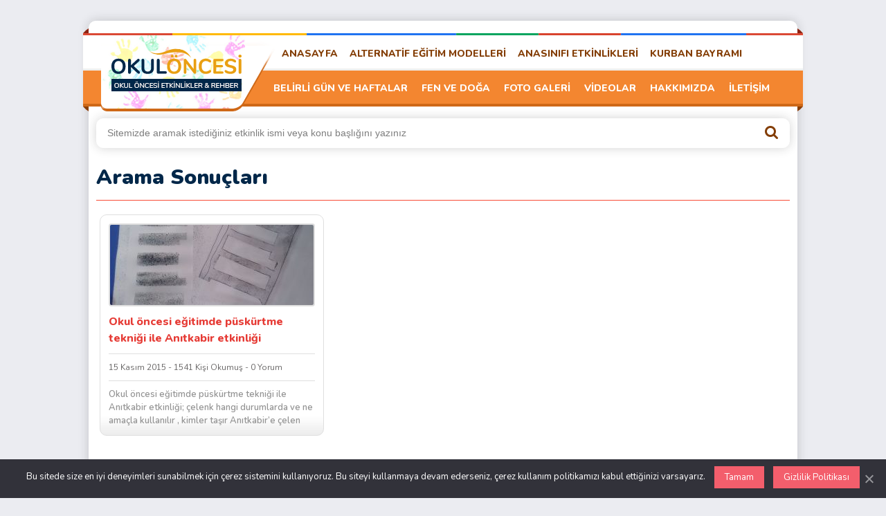

--- FILE ---
content_type: text/html; charset=UTF-8
request_url: https://www.okuloncesikaynak.com/tag/anitkabir-puskurtme-teknigi/
body_size: 9917
content:
<!DOCTYPE html>
<html lang="tr">
<head>
	<meta charset="UTF-8" />
	<meta name="viewport" content="width=device-width, height=device-height, initial-scale=1.0, minimum-scale=1.0" />
	<title>Anıtkabir püskürtme tekniği arşivleri - Okul Öncesi Etkinlikleri - Okul Öncesi Etkinlikleri</title>
		<style>img:is([sizes="auto" i], [sizes^="auto," i]) { contain-intrinsic-size: 3000px 1500px }</style>
	

<meta name="robots" content="index, follow, max-snippet:-1, max-video-preview:-1, max-image-preview:large"/>
<link rel="canonical" href="https://www.okuloncesikaynak.com/tag/anitkabir-puskurtme-teknigi/" />
<meta property="og:locale" content="tr_TR" />
<meta property="og:type" content="article" />
<meta property="og:title" content="Anıtkabir püskürtme tekniği arşivleri - Okul Öncesi Etkinlikleri" />
<meta property="og:url" content="https://www.okuloncesikaynak.com/tag/anitkabir-puskurtme-teknigi/" />
<meta property="og:site_name" content="Okul Öncesi Etkinlikleri" />
<meta property="article:publisher" content="https://www.facebook.com/okuloncesikaynak" />
<meta name="twitter:card" content="summary_large_image" />
<meta name="twitter:title" content="Anıtkabir püskürtme tekniği arşivleri - Okul Öncesi Etkinlikleri" />
<meta name="twitter:label1" content="Yazılar" />
<meta name="twitter:data1" content="1" />
<script type="application/ld+json" class="rank-math-schema-pro">{"@context":"https://schema.org","@graph":[{"@type":"Person","@id":"https://www.okuloncesikaynak.com/#person","name":"Okul \u00d6ncesi Etkinlikleri","sameAs":["https://www.facebook.com/okuloncesikaynak"]},{"@type":"WebSite","@id":"https://www.okuloncesikaynak.com/#website","url":"https://www.okuloncesikaynak.com","name":"Okul \u00d6ncesi Etkinlikleri","alternateName":"Anas\u0131n\u0131f\u0131 Etkinlikleri","publisher":{"@id":"https://www.okuloncesikaynak.com/#person"},"inLanguage":"tr"},{"@type":"BreadcrumbList","@id":"https://www.okuloncesikaynak.com/tag/anitkabir-puskurtme-teknigi/#breadcrumb","itemListElement":[{"@type":"ListItem","position":"1","item":{"@id":"https://www.okuloncesikaynak.com","name":"Ana sayfa"}},{"@type":"ListItem","position":"2","item":{"@id":"https://www.okuloncesikaynak.com/tag/anitkabir-puskurtme-teknigi/","name":"An\u0131tkabir p\u00fcsk\u00fcrtme tekni\u011fi"}}]},{"@type":"CollectionPage","@id":"https://www.okuloncesikaynak.com/tag/anitkabir-puskurtme-teknigi/#webpage","url":"https://www.okuloncesikaynak.com/tag/anitkabir-puskurtme-teknigi/","name":"An\u0131tkabir p\u00fcsk\u00fcrtme tekni\u011fi ar\u015fivleri - Okul \u00d6ncesi Etkinlikleri","isPartOf":{"@id":"https://www.okuloncesikaynak.com/#website"},"inLanguage":"tr","breadcrumb":{"@id":"https://www.okuloncesikaynak.com/tag/anitkabir-puskurtme-teknigi/#breadcrumb"}}]}</script>


<style id='classic-theme-styles-inline-css'>
/*! This file is auto-generated */
.wp-block-button__link{color:#fff;background-color:#32373c;border-radius:9999px;box-shadow:none;text-decoration:none;padding:calc(.667em + 2px) calc(1.333em + 2px);font-size:1.125em}.wp-block-file__button{background:#32373c;color:#fff;text-decoration:none}
</style>
<style id='global-styles-inline-css'>
:root{--wp--preset--aspect-ratio--square: 1;--wp--preset--aspect-ratio--4-3: 4/3;--wp--preset--aspect-ratio--3-4: 3/4;--wp--preset--aspect-ratio--3-2: 3/2;--wp--preset--aspect-ratio--2-3: 2/3;--wp--preset--aspect-ratio--16-9: 16/9;--wp--preset--aspect-ratio--9-16: 9/16;--wp--preset--color--black: #000000;--wp--preset--color--cyan-bluish-gray: #abb8c3;--wp--preset--color--white: #ffffff;--wp--preset--color--pale-pink: #f78da7;--wp--preset--color--vivid-red: #cf2e2e;--wp--preset--color--luminous-vivid-orange: #ff6900;--wp--preset--color--luminous-vivid-amber: #fcb900;--wp--preset--color--light-green-cyan: #7bdcb5;--wp--preset--color--vivid-green-cyan: #00d084;--wp--preset--color--pale-cyan-blue: #8ed1fc;--wp--preset--color--vivid-cyan-blue: #0693e3;--wp--preset--color--vivid-purple: #9b51e0;--wp--preset--gradient--vivid-cyan-blue-to-vivid-purple: linear-gradient(135deg,rgba(6,147,227,1) 0%,rgb(155,81,224) 100%);--wp--preset--gradient--light-green-cyan-to-vivid-green-cyan: linear-gradient(135deg,rgb(122,220,180) 0%,rgb(0,208,130) 100%);--wp--preset--gradient--luminous-vivid-amber-to-luminous-vivid-orange: linear-gradient(135deg,rgba(252,185,0,1) 0%,rgba(255,105,0,1) 100%);--wp--preset--gradient--luminous-vivid-orange-to-vivid-red: linear-gradient(135deg,rgba(255,105,0,1) 0%,rgb(207,46,46) 100%);--wp--preset--gradient--very-light-gray-to-cyan-bluish-gray: linear-gradient(135deg,rgb(238,238,238) 0%,rgb(169,184,195) 100%);--wp--preset--gradient--cool-to-warm-spectrum: linear-gradient(135deg,rgb(74,234,220) 0%,rgb(151,120,209) 20%,rgb(207,42,186) 40%,rgb(238,44,130) 60%,rgb(251,105,98) 80%,rgb(254,248,76) 100%);--wp--preset--gradient--blush-light-purple: linear-gradient(135deg,rgb(255,206,236) 0%,rgb(152,150,240) 100%);--wp--preset--gradient--blush-bordeaux: linear-gradient(135deg,rgb(254,205,165) 0%,rgb(254,45,45) 50%,rgb(107,0,62) 100%);--wp--preset--gradient--luminous-dusk: linear-gradient(135deg,rgb(255,203,112) 0%,rgb(199,81,192) 50%,rgb(65,88,208) 100%);--wp--preset--gradient--pale-ocean: linear-gradient(135deg,rgb(255,245,203) 0%,rgb(182,227,212) 50%,rgb(51,167,181) 100%);--wp--preset--gradient--electric-grass: linear-gradient(135deg,rgb(202,248,128) 0%,rgb(113,206,126) 100%);--wp--preset--gradient--midnight: linear-gradient(135deg,rgb(2,3,129) 0%,rgb(40,116,252) 100%);--wp--preset--font-size--small: 13px;--wp--preset--font-size--medium: 20px;--wp--preset--font-size--large: 36px;--wp--preset--font-size--x-large: 42px;--wp--preset--spacing--20: 0.44rem;--wp--preset--spacing--30: 0.67rem;--wp--preset--spacing--40: 1rem;--wp--preset--spacing--50: 1.5rem;--wp--preset--spacing--60: 2.25rem;--wp--preset--spacing--70: 3.38rem;--wp--preset--spacing--80: 5.06rem;--wp--preset--shadow--natural: 6px 6px 9px rgba(0, 0, 0, 0.2);--wp--preset--shadow--deep: 12px 12px 50px rgba(0, 0, 0, 0.4);--wp--preset--shadow--sharp: 6px 6px 0px rgba(0, 0, 0, 0.2);--wp--preset--shadow--outlined: 6px 6px 0px -3px rgba(255, 255, 255, 1), 6px 6px rgba(0, 0, 0, 1);--wp--preset--shadow--crisp: 6px 6px 0px rgba(0, 0, 0, 1);}:where(.is-layout-flex){gap: 0.5em;}:where(.is-layout-grid){gap: 0.5em;}body .is-layout-flex{display: flex;}.is-layout-flex{flex-wrap: wrap;align-items: center;}.is-layout-flex > :is(*, div){margin: 0;}body .is-layout-grid{display: grid;}.is-layout-grid > :is(*, div){margin: 0;}:where(.wp-block-columns.is-layout-flex){gap: 2em;}:where(.wp-block-columns.is-layout-grid){gap: 2em;}:where(.wp-block-post-template.is-layout-flex){gap: 1.25em;}:where(.wp-block-post-template.is-layout-grid){gap: 1.25em;}.has-black-color{color: var(--wp--preset--color--black) !important;}.has-cyan-bluish-gray-color{color: var(--wp--preset--color--cyan-bluish-gray) !important;}.has-white-color{color: var(--wp--preset--color--white) !important;}.has-pale-pink-color{color: var(--wp--preset--color--pale-pink) !important;}.has-vivid-red-color{color: var(--wp--preset--color--vivid-red) !important;}.has-luminous-vivid-orange-color{color: var(--wp--preset--color--luminous-vivid-orange) !important;}.has-luminous-vivid-amber-color{color: var(--wp--preset--color--luminous-vivid-amber) !important;}.has-light-green-cyan-color{color: var(--wp--preset--color--light-green-cyan) !important;}.has-vivid-green-cyan-color{color: var(--wp--preset--color--vivid-green-cyan) !important;}.has-pale-cyan-blue-color{color: var(--wp--preset--color--pale-cyan-blue) !important;}.has-vivid-cyan-blue-color{color: var(--wp--preset--color--vivid-cyan-blue) !important;}.has-vivid-purple-color{color: var(--wp--preset--color--vivid-purple) !important;}.has-black-background-color{background-color: var(--wp--preset--color--black) !important;}.has-cyan-bluish-gray-background-color{background-color: var(--wp--preset--color--cyan-bluish-gray) !important;}.has-white-background-color{background-color: var(--wp--preset--color--white) !important;}.has-pale-pink-background-color{background-color: var(--wp--preset--color--pale-pink) !important;}.has-vivid-red-background-color{background-color: var(--wp--preset--color--vivid-red) !important;}.has-luminous-vivid-orange-background-color{background-color: var(--wp--preset--color--luminous-vivid-orange) !important;}.has-luminous-vivid-amber-background-color{background-color: var(--wp--preset--color--luminous-vivid-amber) !important;}.has-light-green-cyan-background-color{background-color: var(--wp--preset--color--light-green-cyan) !important;}.has-vivid-green-cyan-background-color{background-color: var(--wp--preset--color--vivid-green-cyan) !important;}.has-pale-cyan-blue-background-color{background-color: var(--wp--preset--color--pale-cyan-blue) !important;}.has-vivid-cyan-blue-background-color{background-color: var(--wp--preset--color--vivid-cyan-blue) !important;}.has-vivid-purple-background-color{background-color: var(--wp--preset--color--vivid-purple) !important;}.has-black-border-color{border-color: var(--wp--preset--color--black) !important;}.has-cyan-bluish-gray-border-color{border-color: var(--wp--preset--color--cyan-bluish-gray) !important;}.has-white-border-color{border-color: var(--wp--preset--color--white) !important;}.has-pale-pink-border-color{border-color: var(--wp--preset--color--pale-pink) !important;}.has-vivid-red-border-color{border-color: var(--wp--preset--color--vivid-red) !important;}.has-luminous-vivid-orange-border-color{border-color: var(--wp--preset--color--luminous-vivid-orange) !important;}.has-luminous-vivid-amber-border-color{border-color: var(--wp--preset--color--luminous-vivid-amber) !important;}.has-light-green-cyan-border-color{border-color: var(--wp--preset--color--light-green-cyan) !important;}.has-vivid-green-cyan-border-color{border-color: var(--wp--preset--color--vivid-green-cyan) !important;}.has-pale-cyan-blue-border-color{border-color: var(--wp--preset--color--pale-cyan-blue) !important;}.has-vivid-cyan-blue-border-color{border-color: var(--wp--preset--color--vivid-cyan-blue) !important;}.has-vivid-purple-border-color{border-color: var(--wp--preset--color--vivid-purple) !important;}.has-vivid-cyan-blue-to-vivid-purple-gradient-background{background: var(--wp--preset--gradient--vivid-cyan-blue-to-vivid-purple) !important;}.has-light-green-cyan-to-vivid-green-cyan-gradient-background{background: var(--wp--preset--gradient--light-green-cyan-to-vivid-green-cyan) !important;}.has-luminous-vivid-amber-to-luminous-vivid-orange-gradient-background{background: var(--wp--preset--gradient--luminous-vivid-amber-to-luminous-vivid-orange) !important;}.has-luminous-vivid-orange-to-vivid-red-gradient-background{background: var(--wp--preset--gradient--luminous-vivid-orange-to-vivid-red) !important;}.has-very-light-gray-to-cyan-bluish-gray-gradient-background{background: var(--wp--preset--gradient--very-light-gray-to-cyan-bluish-gray) !important;}.has-cool-to-warm-spectrum-gradient-background{background: var(--wp--preset--gradient--cool-to-warm-spectrum) !important;}.has-blush-light-purple-gradient-background{background: var(--wp--preset--gradient--blush-light-purple) !important;}.has-blush-bordeaux-gradient-background{background: var(--wp--preset--gradient--blush-bordeaux) !important;}.has-luminous-dusk-gradient-background{background: var(--wp--preset--gradient--luminous-dusk) !important;}.has-pale-ocean-gradient-background{background: var(--wp--preset--gradient--pale-ocean) !important;}.has-electric-grass-gradient-background{background: var(--wp--preset--gradient--electric-grass) !important;}.has-midnight-gradient-background{background: var(--wp--preset--gradient--midnight) !important;}.has-small-font-size{font-size: var(--wp--preset--font-size--small) !important;}.has-medium-font-size{font-size: var(--wp--preset--font-size--medium) !important;}.has-large-font-size{font-size: var(--wp--preset--font-size--large) !important;}.has-x-large-font-size{font-size: var(--wp--preset--font-size--x-large) !important;}
:where(.wp-block-post-template.is-layout-flex){gap: 1.25em;}:where(.wp-block-post-template.is-layout-grid){gap: 1.25em;}
:where(.wp-block-columns.is-layout-flex){gap: 2em;}:where(.wp-block-columns.is-layout-grid){gap: 2em;}
:root :where(.wp-block-pullquote){font-size: 1.5em;line-height: 1.6;}
</style>
<meta name="generator" content="Site Kit by Google 1.165.0" /><meta name="verification" content="f612c7d25f5690ad41496fcfdbf8d1" />

<meta name="google-adsense-platform-account" content="ca-host-pub-2644536267352236">
<meta name="google-adsense-platform-domain" content="sitekit.withgoogle.com">



<script>
!function(f,b,e,v,n,t,s){if(f.fbq)return;n=f.fbq=function(){n.callMethod?
n.callMethod.apply(n,arguments):n.queue.push(arguments)};if(!f._fbq)f._fbq=n;
n.push=n;n.loaded=!0;n.version='2.0';n.queue=[];t=b.createElement(e);t.async=!0;
t.src=v;s=b.getElementsByTagName(e)[0];s.parentNode.insertBefore(t,s)}(window,
document,'script','https://connect.facebook.net/en_US/fbevents.js?v=next');
</script>


      <script>
        var url = window.location.origin + '?ob=open-bridge';
        fbq('set', 'openbridge', '603946566872217', url);
      </script>
    <script>fbq('init', '603946566872217', {}, {
    "agent": "wordpress-6.8.3-3.0.14"
})</script><script>
    fbq('track', 'PageView', []);
  </script>

<noscript>
<img height="1" width="1" style="display:none" alt="fbpx"
src="https://www.facebook.com/tr?id=603946566872217&ev=PageView&noscript=1" />
</noscript>



<script async="async" src="https://pagead2.googlesyndication.com/pagead/js/adsbygoogle.js?client=ca-pub-5686970413651288&amp;host=ca-host-pub-2644536267352236" crossorigin="anonymous"></script>


        
        <script>
            (function (m, e, t, r, i, k, a) {
                m[i] = m[i] || function () {
                    (m[i].a = m[i].a || []).push(arguments)
                };
                m[i].l = 1 * new Date();
                k = e.createElement(t), a = e.getElementsByTagName(t)[0], k.async = 1, k.src = r, a.parentNode.insertBefore(k, a)
            })

            (window, document, "script", "https://mc.yandex.ru/metrika/tag.js", "ym");

            ym("96199055", "init", {
                clickmap: true,
                trackLinks: true,
                accurateTrackBounce: true,
                webvisor: true,
                ecommerce: "dataLayer",
                params: {
                    __ym: {
                        "ymCmsPlugin": {
                            "cms": "wordpress",
                            "cmsVersion":"6.8",
                            "pluginVersion": "1.2.2",
                            "ymCmsRip": "1555994345"
                        }
                    }
                }
            });
        </script>
        
        	
	<link rel="shortcut icon" href="/library/img/favicon.ico" type="image/x-icon" />
	<link rel="preload stylesheet" href="/library/css/style.css?ver=1001" as="style" onload="this.onload=null;this.rel='stylesheet'" />
	<link rel="preload stylesheet" href="/library/css/fonts.css?ver=1002" as="style" onload="this.onload=null;this.rel='stylesheet'" />
	<link rel="preload" href="https://ajax.googleapis.com/ajax/libs/jquery/3.6.1/jquery.min.js" as="script" />
</head>
<body>
<div class="ortala">
	<div class="header">
		<div class="logo"><a href="https://www.okuloncesikaynak.com" title="Okul Öncesi Etkinlikleri"></a></div>
		<div class="logosag">
			<div id="ustmenu" class="menu-ust-menu-container"><ul id="menu-ust-menu" class="ustmenu"><li id="menu-item-16317" class="menu-item menu-item-type-custom menu-item-object-custom menu-item-home menu-item-16317"><a href="https://www.okuloncesikaynak.com/">ANASAYFA</a></li>
<li id="menu-item-16206" class="menu-item menu-item-type-taxonomy menu-item-object-category menu-item-has-children menu-item-16206"><a href="https://www.okuloncesikaynak.com/category/alternatif-egitim-modelleri-etkinlikleri/">ALTERNATİF EĞİTİM MODELLERİ</a>
<ul class="sub-menu">
	<li id="menu-item-16209" class="menu-item menu-item-type-taxonomy menu-item-object-category menu-item-16209"><a href="https://www.okuloncesikaynak.com/category/alternatif-egitim-modelleri-etkinlikleri/degerler-egitimi-etkinlikleri/">DEĞERLER EĞİTİMİ ETKİNLİKLERİ</a></li>
	<li id="menu-item-16208" class="menu-item menu-item-type-taxonomy menu-item-object-category menu-item-16208"><a href="https://www.okuloncesikaynak.com/category/alternatif-egitim-modelleri-etkinlikleri/coklu-zeka-etkinlikleri/">ÇOKLU ZEKA ETKİNLİKLERİ</a></li>
	<li id="menu-item-16212" class="menu-item menu-item-type-taxonomy menu-item-object-category menu-item-16212"><a href="https://www.okuloncesikaynak.com/category/alternatif-egitim-modelleri-etkinlikleri/montessori-etkinlikleri/">MONTESSORİ ETKİNLİKLERİ</a></li>
	<li id="menu-item-16213" class="menu-item menu-item-type-taxonomy menu-item-object-category menu-item-16213"><a href="https://www.okuloncesikaynak.com/category/alternatif-egitim-modelleri-etkinlikleri/proje-tabanli-ogrenme-yaklasimi/">PROJE TABANLI ÖĞRENME YAKLAŞIMI</a></li>
	<li id="menu-item-16207" class="menu-item menu-item-type-taxonomy menu-item-object-category menu-item-16207"><a href="https://www.okuloncesikaynak.com/category/alternatif-egitim-modelleri-etkinlikleri/acik-egitim-yaklasimi/">AÇIK EĞİTİM YAKLAŞIMI</a></li>
</ul>
</li>
<li id="menu-item-16211" class="menu-item menu-item-type-taxonomy menu-item-object-category menu-item-16211"><a href="https://www.okuloncesikaynak.com/category/anasinifi-gosterileri-bolumu/">ANASINIFI ETKİNLİKLERİ</a></li>
<li id="menu-item-16210" class="menu-item menu-item-type-taxonomy menu-item-object-category menu-item-16210"><a href="https://www.okuloncesikaynak.com/category/belirli-gun-ve-haftalar-ile-ilgili-etkinlikler/kurban-bayrami-ile-ilgili-etkinlikler/">KURBAN BAYRAMI</a></li>
</ul></div>	<div class="tmz"></div>
		<div id="altmenu" class="menu-alt-menu-container"><ul id="menu-alt-menu" class="altmenu"><li id="menu-item-16204" class="menu-item menu-item-type-taxonomy menu-item-object-category menu-item-has-children menu-item-16204"><a href="https://www.okuloncesikaynak.com/category/belirli-gun-ve-haftalar-ile-ilgili-etkinlikler/">BELİRLİ GÜN VE HAFTALAR</a>
<ul class="sub-menu">
	<li id="menu-item-16214" class="menu-item menu-item-type-taxonomy menu-item-object-category menu-item-16214"><a href="https://www.okuloncesikaynak.com/category/belirli-gun-ve-haftalar-ile-ilgili-etkinlikler/10-kasim-ile-ilgili-etkinlikler/">10 KASIM</a></li>
	<li id="menu-item-16215" class="menu-item menu-item-type-taxonomy menu-item-object-category menu-item-16215"><a href="https://www.okuloncesikaynak.com/category/belirli-gun-ve-haftalar-ile-ilgili-etkinlikler/23-nisan-ile-ilgili-etkinlikler/">23 NİSAN</a></li>
	<li id="menu-item-16216" class="menu-item menu-item-type-taxonomy menu-item-object-category menu-item-16216"><a href="https://www.okuloncesikaynak.com/category/belirli-gun-ve-haftalar-ile-ilgili-etkinlikler/29-ekim-ile-ilgili-etkinlikler/">29 EKİM</a></li>
	<li id="menu-item-16217" class="menu-item menu-item-type-taxonomy menu-item-object-category menu-item-16217"><a href="https://www.okuloncesikaynak.com/category/belirli-gun-ve-haftalar-ile-ilgili-etkinlikler/anneler-gunu-ile-ilgili-etkinlikler/">ANNELER GÜNÜ</a></li>
	<li id="menu-item-16218" class="menu-item menu-item-type-taxonomy menu-item-object-category menu-item-16218"><a href="https://www.okuloncesikaynak.com/category/belirli-gun-ve-haftalar-ile-ilgili-etkinlikler/ataturk-haftasi-ile-ilgili-etkinlikler/">ATATÜRK HAFTASI</a></li>
	<li id="menu-item-16219" class="menu-item menu-item-type-taxonomy menu-item-object-category menu-item-16219"><a href="https://www.okuloncesikaynak.com/category/belirli-gun-ve-haftalar-ile-ilgili-etkinlikler/babalar-gunu-ile-ilgili-etkinlikler/">BABALAR GÜNÜ</a></li>
	<li id="menu-item-16220" class="menu-item menu-item-type-taxonomy menu-item-object-category menu-item-16220"><a href="https://www.okuloncesikaynak.com/category/belirli-gun-ve-haftalar-ile-ilgili-etkinlikler/canakkale-zaferi-ile-ilgili-etkinlikler/">ÇANAKKALE ZAFERİ</a></li>
	<li id="menu-item-16221" class="menu-item menu-item-type-taxonomy menu-item-object-category menu-item-16221"><a href="https://www.okuloncesikaynak.com/category/belirli-gun-ve-haftalar-ile-ilgili-etkinlikler/dunya-cocuk-gunu/">DÜNYA ÇOCUK GÜNÜ</a></li>
	<li id="menu-item-16222" class="menu-item menu-item-type-taxonomy menu-item-object-category menu-item-16222"><a href="https://www.okuloncesikaynak.com/category/belirli-gun-ve-haftalar-ile-ilgili-etkinlikler/dunya-tiyatro-gunu-ile-ilgili-etkinlikler/">DÜNYA TİYATRO GÜNÜ</a></li>
	<li id="menu-item-16223" class="menu-item menu-item-type-taxonomy menu-item-object-category menu-item-16223"><a href="https://www.okuloncesikaynak.com/category/belirli-gun-ve-haftalar-ile-ilgili-etkinlikler/enerji-tasarrufu-ile-ilgili-etkinlikler/">ENERJİ TASARRUFU</a></li>
	<li id="menu-item-16224" class="menu-item menu-item-type-taxonomy menu-item-object-category menu-item-16224"><a href="https://www.okuloncesikaynak.com/category/engelliler-haftasi-ile-ilgili-etkinlikler/">ENGELLİLER HAFTASI</a></li>
	<li id="menu-item-16225" class="menu-item menu-item-type-taxonomy menu-item-object-category menu-item-16225"><a href="https://www.okuloncesikaynak.com/category/ilkogretim-haftasi/">İLKÖĞRETİM HAFTASI</a></li>
	<li id="menu-item-16226" class="menu-item menu-item-type-taxonomy menu-item-object-category menu-item-16226"><a href="https://www.okuloncesikaynak.com/category/polis-haftasi/">POLİS HAFTASI</a></li>
	<li id="menu-item-16227" class="menu-item menu-item-type-taxonomy menu-item-object-category menu-item-16227"><a href="https://www.okuloncesikaynak.com/category/belirli-gun-ve-haftalar-ile-ilgili-etkinlikler/hayvanlari-koruma-gunu/">HAYVANLARI KORUMA GÜNÜ</a></li>
	<li id="menu-item-16228" class="menu-item menu-item-type-taxonomy menu-item-object-category menu-item-16228"><a href="https://www.okuloncesikaynak.com/category/belirli-gun-ve-haftalar-ile-ilgili-etkinlikler/kizilay-haftasi-ile-ilgili-etkinlikler/">KIZILAY HAFTASI</a></li>
	<li id="menu-item-16229" class="menu-item menu-item-type-taxonomy menu-item-object-category menu-item-16229"><a href="https://www.okuloncesikaynak.com/category/belirli-gun-ve-haftalar-ile-ilgili-etkinlikler/kurban-bayrami-ile-ilgili-etkinlikler/">KURBAN BAYRAMI</a></li>
	<li id="menu-item-16230" class="menu-item menu-item-type-taxonomy menu-item-object-category menu-item-16230"><a href="https://www.okuloncesikaynak.com/category/belirli-gun-ve-haftalar-ile-ilgili-etkinlikler/kutlu-dogum-haftasi-ile-ilgili-etkinlikler/">KUTLU DOĞUM HAFTASI</a></li>
	<li id="menu-item-16231" class="menu-item menu-item-type-taxonomy menu-item-object-category menu-item-16231"><a href="https://www.okuloncesikaynak.com/category/belirli-gun-ve-haftalar-ile-ilgili-etkinlikler/ogretmenler-gunu-ile-ilgili-etkinlikler/">ÖĞRETMENLER GÜNÜ</a></li>
	<li id="menu-item-16232" class="menu-item menu-item-type-taxonomy menu-item-object-category menu-item-16232"><a href="https://www.okuloncesikaynak.com/category/belirli-gun-ve-haftalar-ile-ilgili-etkinlikler/orman-haftasi-ile-ilgili-etkinlikler/">ORMAN HAFTASI</a></li>
	<li id="menu-item-16233" class="menu-item menu-item-type-taxonomy menu-item-object-category menu-item-16233"><a href="https://www.okuloncesikaynak.com/category/saglik-haftasi/">SAĞLIK HAFTASI</a></li>
	<li id="menu-item-16234" class="menu-item menu-item-type-taxonomy menu-item-object-category menu-item-16234"><a href="https://www.okuloncesikaynak.com/category/turizm-haftasi-ile-ilgili-etkinlikler/">TURİZM HAFTASI</a></li>
	<li id="menu-item-16235" class="menu-item menu-item-type-taxonomy menu-item-object-category menu-item-16235"><a href="https://www.okuloncesikaynak.com/category/belirli-gun-ve-haftalar-ile-ilgili-etkinlikler/yaslilar-haftasi-ile-ilgili-etkinlikler/">YAŞLILAR HAFTASI</a></li>
</ul>
</li>
<li id="menu-item-16205" class="menu-item menu-item-type-taxonomy menu-item-object-category menu-item-16205"><a href="https://www.okuloncesikaynak.com/category/fen-ve-doga-etkinlikleri/">FEN VE DOĞA</a></li>
<li id="menu-item-16244" class="menu-item menu-item-type-taxonomy menu-item-object-category menu-item-16244"><a href="https://www.okuloncesikaynak.com/category/fotograf-galerileri/">FOTO GALERİ</a></li>
<li id="menu-item-16245" class="menu-item menu-item-type-taxonomy menu-item-object-category menu-item-16245"><a href="https://www.okuloncesikaynak.com/category/videolar-bolumu/">VİDEOLAR</a></li>
<li id="menu-item-15441" class="menu-item menu-item-type-custom menu-item-object-custom menu-item-15441"><a href="https://www.okuloncesikaynak.com/hakkimizda">HAKKIMIZDA</a></li>
<li id="menu-item-15442" class="menu-item menu-item-type-custom menu-item-object-custom menu-item-15442"><a href="https://www.okuloncesikaynak.com/iletisim">İLETİŞİM</a></li>
</ul></div>	</div>
</div>
<div class="tmz"></div><div class="headerbos"></div><div class="tmz"></div>
<div class="arama">
	<form id="searchform" method="get" action="/index.php">
		<input type="text" value="Sitemizde aramak istediğiniz etkinlik ismi veya konu başlığını yazınız" name="s" id="searchbox" 
onfocus="if (this.value == 'Sitemizde aramak istediğiniz etkinlik ismi veya konu başlığını yazınız') {this.value = '';}" 
onblur="if (this.value == '') {this.value = 'Sitemizde aramak istediğiniz etkinlik ismi veya konu başlığını yazınız';}" />
<button type="submit" id="searchbutton"><i class="fa fa-search"></i></button>
	</form>
</div>
<div class="bos10"></div><div class="dbaslik"><h1>Arama Sonuçları</h1></div>
<div class="duz-yazi">
	<a href="https://www.okuloncesikaynak.com/okul-oncesi-egitimde-puskurtme-teknigi-ile-anitkabir-etkinligi/"><img class="lazyload" width="294" height="116" src="data:image/svg+xml,%3Csvg%20xmlns=%22http://www.w3.org/2000/svg%22%20viewBox=%220%200%20%20%22%3E%3C/svg%3E" data-src="https://www.okuloncesikaynak.com/wp-content/uploads/bfi_thumb/Anıtkabir-püskürtme-etkinliği-7-q95jlctem0go9zcq55x0fta4od3uv9vgft43tapclk.jpg" alt="Okul öncesi eğitimde püskürtme tekniği ile Anıtkabir etkinliği" loading="lazy" /></a>
	<p><a href="https://www.okuloncesikaynak.com/okul-oncesi-egitimde-puskurtme-teknigi-ile-anitkabir-etkinligi/">Okul öncesi eğitimde püskürtme tekniği ile Anıtkabir etkinliği</a> <i>15 Kasım 2015 - 1541 Kişi Okumuş - 0 Yorum</i> <span> Okul öncesi eğitimde püskürtme tekniği ile Anıtkabir etkinliği; çelenk hangi durumlarda ve ne amaçla kullanılır , kimler taşır Anıtkabir&#8217;e çelen götürmek isteseydiniz...</span></p>
	</div>
<div class="tmz"></div>
<div class="tmz"></div><div class="bos20"></div>
<div class="footer">

<div id="katmenu" class="menu-kategori-menu-container"><ul id="menu-kategori-menu" class="katmenu"><li id="menu-item-16236" class="menu-item menu-item-type-taxonomy menu-item-object-category menu-item-16236"><a href="https://www.okuloncesikaynak.com/category/sanat-etkinlikleri/">SANAT ETKİNLİKLERİ</a></li>
<li id="menu-item-16237" class="menu-item menu-item-type-taxonomy menu-item-object-category menu-item-16237"><a href="https://www.okuloncesikaynak.com/category/sanat-etkinlikleri/artik-materyaller/">ARTIK MATERYALLER</a></li>
<li id="menu-item-16238" class="menu-item menu-item-type-taxonomy menu-item-object-category menu-item-16238"><a href="https://www.okuloncesikaynak.com/category/belirli-gun-ve-haftalar-ile-ilgili-etkinlikler/">BELİRLİ GÜN VE HAFTALAR İLE İLGİLİ ETKİNLİKLER</a></li>
<li id="menu-item-16239" class="menu-item menu-item-type-taxonomy menu-item-object-category menu-item-16239"><a href="https://www.okuloncesikaynak.com/category/2-3-4-yas-etkinlikler-bolumu/">2-3-4 YAŞ ETKİNLİKLER BÖLÜMÜ</a></li>
<li id="menu-item-16240" class="menu-item menu-item-type-taxonomy menu-item-object-category menu-item-16240"><a href="https://www.okuloncesikaynak.com/category/kavramlar-ile-ilgili-etkinlikler/">KAVRAMLAR İLE İLGİLİ ETKİNLİKLER</a></li>
<li id="menu-item-16241" class="menu-item menu-item-type-taxonomy menu-item-object-category menu-item-16241"><a href="https://www.okuloncesikaynak.com/category/1-sinif-etkinlikleri/">1.SINIF ETKİNLİKLERİ</a></li>
<li id="menu-item-16242" class="menu-item menu-item-type-taxonomy menu-item-object-category menu-item-16242"><a href="https://www.okuloncesikaynak.com/category/matematik-etkinlikleri/">MATEMATİK ETKİNLİKLERİ</a></li>
<li id="menu-item-16243" class="menu-item menu-item-type-taxonomy menu-item-object-category menu-item-16243"><a href="https://www.okuloncesikaynak.com/category/okul-oncesi-oyuncak-materyal-ve-arac-yapimi/">OKUL ÖNCESİ OYUNCAK, MATERYAL VE ARAÇ YAPIMI</a></li>
</ul></div>
<div class="tmz"></div>

<div class="header">
<div class="logo"><a href="https://www.okuloncesikaynak.com" title="Okul Öncesi Etkinlikleri"></a></div>
<div class="logosag">
<div id="ustmenu" class="menu-ust-menu-container"><ul id="menu-ust-menu-1" class="ustmenu"><li class="menu-item menu-item-type-custom menu-item-object-custom menu-item-home menu-item-16317"><a href="https://www.okuloncesikaynak.com/">ANASAYFA</a></li>
<li class="menu-item menu-item-type-taxonomy menu-item-object-category menu-item-16206"><a href="https://www.okuloncesikaynak.com/category/alternatif-egitim-modelleri-etkinlikleri/">ALTERNATİF EĞİTİM MODELLERİ</a></li>
<li class="menu-item menu-item-type-taxonomy menu-item-object-category menu-item-16211"><a href="https://www.okuloncesikaynak.com/category/anasinifi-gosterileri-bolumu/">ANASINIFI ETKİNLİKLERİ</a></li>
<li class="menu-item menu-item-type-taxonomy menu-item-object-category menu-item-16210"><a href="https://www.okuloncesikaynak.com/category/belirli-gun-ve-haftalar-ile-ilgili-etkinlikler/kurban-bayrami-ile-ilgili-etkinlikler/">KURBAN BAYRAMI</a></li>
</ul></div><div class="tmz"></div>
<div id="altmenu" class="menu-alt-menu-container"><ul id="menu-alt-menu-1" class="altmenu"><li class="menu-item menu-item-type-taxonomy menu-item-object-category menu-item-16204"><a href="https://www.okuloncesikaynak.com/category/belirli-gun-ve-haftalar-ile-ilgili-etkinlikler/">BELİRLİ GÜN VE HAFTALAR</a></li>
<li class="menu-item menu-item-type-taxonomy menu-item-object-category menu-item-16205"><a href="https://www.okuloncesikaynak.com/category/fen-ve-doga-etkinlikleri/">FEN VE DOĞA</a></li>
<li class="menu-item menu-item-type-taxonomy menu-item-object-category menu-item-16244"><a href="https://www.okuloncesikaynak.com/category/fotograf-galerileri/">FOTO GALERİ</a></li>
<li class="menu-item menu-item-type-taxonomy menu-item-object-category menu-item-16245"><a href="https://www.okuloncesikaynak.com/category/videolar-bolumu/">VİDEOLAR</a></li>
<li class="menu-item menu-item-type-custom menu-item-object-custom menu-item-15441"><a href="https://www.okuloncesikaynak.com/hakkimizda">HAKKIMIZDA</a></li>
<li class="menu-item menu-item-type-custom menu-item-object-custom menu-item-15442"><a href="https://www.okuloncesikaynak.com/iletisim">İLETİŞİM</a></li>
</ul></div></div>
</div>

<div class="headerbos"></div><div class="tmz"></div>

</div>

</div>


<div class="tmz"></div><div class="bos30"></div>

            <noscript>
                <div>
                    <img src="https://mc.yandex.ru/watch/96199055" style="position:absolute; left:-9999px;" alt=""/>
                </div>
            </noscript>
            <script type="speculationrules">
{"prefetch":[{"source":"document","where":{"and":[{"href_matches":"\/*"},{"not":{"href_matches":["\/wp-*.php","\/wp-admin\/*","\/wp-content\/uploads\/*","\/wp-content\/*","\/wp-content\/plugins\/*","\/wp-content\/themes\/tema\/*","\/*\\?(.+)"]}},{"not":{"selector_matches":"a[rel~=\"nofollow\"]"}},{"not":{"selector_matches":".no-prefetch, .no-prefetch a"}}]},"eagerness":"conservative"}]}
</script>
    <!-- Meta Pixel Event Code -->
    <script>
        document.addEventListener( 'wpcf7mailsent', function( event ) {
        if( "fb_pxl_code" in event.detail.apiResponse){
          eval(event.detail.apiResponse.fb_pxl_code);
        }
      }, false );
    </script>
    <!-- End Meta Pixel Event Code -->
    <div id='fb-pxl-ajax-code'></div><script src="https://www.okuloncesikaynak.com/wp-content/plugins/wp-yandex-metrika/assets/YmEc.min.js?ver=1.2.2" id="wp-yandex-metrika_YmEc-js"></script>
<script id="wp-yandex-metrika_YmEc-js-after">
/* <![CDATA[ */
window.tmpwpym={datalayername:'dataLayer',counters:JSON.parse('[{"number":"96199055","webvisor":"1"}]'),targets:JSON.parse('[]')};
/* ]]> */
</script>
<script src="https://www.okuloncesikaynak.com/wp-includes/js/jquery/jquery.min.js?ver=3.7.1" id="jquery-core-js"></script>
<script src="https://www.okuloncesikaynak.com/wp-includes/js/jquery/jquery-migrate.min.js?ver=3.4.1" id="jquery-migrate-js"></script>
<script src="https://www.okuloncesikaynak.com/wp-content/plugins/wp-yandex-metrika/assets/frontend.min.js?ver=1.2.2" id="wp-yandex-metrika_frontend-js"></script>

<!-- Site Kit tarafından eklenen Google etiketi (gtag.js) snippet&#039;i -->
<!-- Google Analytics snippet added by Site Kit -->
<script src="https://www.googletagmanager.com/gtag/js?id=GT-TBVN7V7" id="google_gtagjs-js" async></script>
<script id="google_gtagjs-js-after">
/* <![CDATA[ */
window.dataLayer = window.dataLayer || [];function gtag(){dataLayer.push(arguments);}
gtag("set","linker",{"domains":["www.okuloncesikaynak.com"]});
gtag("js", new Date());
gtag("set", "developer_id.dZTNiMT", true);
gtag("config", "GT-TBVN7V7");
/* ]]> */
</script>
	<div id="cookie-notice" role="dialog" class="cookie-notice-hidden cookie-revoke-hidden cn-position-bottom" aria-label="Çerez Bildirimi" style="visibility: visible">
		<div class="cookie-notice-container">
			<span id="cn-notice-text" class="cn-text-container">Bu sitede size en iyi deneyimleri sunabilmek için çerez sistemini kullanıyoruz. Bu siteyi kullanmaya devam ederseniz, çerez kullanım politikamızı kabul ettiğinizi varsayarız.</span>
                <span id="cn-notice-buttons" class="cn-buttons-container"><a href="#" id="cn-accept-cookie" data-cookie-set="accept" class="cn-set-cookie cn-button button" aria-label="Tamam">Tamam</a> <a href="/gizlilik-politikasi/" target="_self" id="cn-more-info" class="cn-more-info cn-button button" aria-label="Gizlilik Politikası">Gizlilik Politikası</a></span> <a href="#" onclick="javascript:void(0);return false;" id="cn-close-notice" data-cookie-set="accept" class="cn-set-cookie cn-close-icon" aria-label="Kapat"></a>
		</div>
	</div>
	<script src="https://ajax.googleapis.com/ajax/libs/jquery/3.6.1/jquery.min.js"></script>
	<script src="/library/js/main.js?v=2.1.7" defer></script>
	<script>function menuac() { document.getElementById('menuac').style.display="block"; }function menukapat() { document.getElementById('menuac').style.display="none"; }</script>
	<script>setTimeout(function(){!function(f,b,e,v,n,t,s){if(f.fbq)return;n=f.fbq=function(){n.callMethod?n.callMethod.apply(n,arguments):n.queue.push(arguments)};if(!f._fbq)f._fbq=n;n.push=n;n.loaded=!0;n.version='2.0';n.queue=[];t=b.createElement(e);t.async=!0;t.src=v;s=b.getElementsByTagName(e)[0];s.parentNode.insertBefore(t,s)}(window,document,'script','https://connect.facebook.net/en_US/fbevents.js');fbq('init','603946566872217',{"em":"okuloncesi@yandex.com","fn":"Okul \u00d6ncesi","ln":"Forum"},{"agent":"wordpress-5.8.4-2.0.0"});fbq('track','PageView',[]);}, 4000);</script>
	<noscript><img height="1" width="1" style="display:none" alt="fbpx" src="https://www.facebook.com/tr?id=603946566872217&ev=PageView&noscript=1" /></noscript>
	<script async src="https://www.googletagmanager.com/gtag/js?id=G-DZHP23GTB0"></script>
	<script>window.dataLayer = window.dataLayer || []; function gtag(){dataLayer.push(arguments);}gtag('js', new Date());gtag('config', 'G-DZHP23GTB0');</script>
	<script>window.lazySizesConfig = window.lazySizesConfig ||{};window.lazySizesConfig.expand = 500;window.lazySizesConfig.expFactor = 4;var cnArgs ={"ajaxurl":"https:\/\/www.okuloncesikaynak.com\/wp-admin\/admin-ajax.php","hideEffect":"fade","onScroll":"no","onScrollOffset":"100","cookieName":"cookie_notice_accepted","cookieValue":"true","cookieTime":"2592000","cookiePath":"\/","cookieDomain":"","redirection":"","cache":"","refuse":"no","revoke_cookies":"0","revoke_cookies_opt":"automatic","secure":"1"};</script>
</body>
</html>

--- FILE ---
content_type: text/html; charset=utf-8
request_url: https://www.google.com/recaptcha/api2/aframe
body_size: 268
content:
<!DOCTYPE HTML><html><head><meta http-equiv="content-type" content="text/html; charset=UTF-8"></head><body><script nonce="S36W1xytGYjiUIVWvMO_Tw">/** Anti-fraud and anti-abuse applications only. See google.com/recaptcha */ try{var clients={'sodar':'https://pagead2.googlesyndication.com/pagead/sodar?'};window.addEventListener("message",function(a){try{if(a.source===window.parent){var b=JSON.parse(a.data);var c=clients[b['id']];if(c){var d=document.createElement('img');d.src=c+b['params']+'&rc='+(localStorage.getItem("rc::a")?sessionStorage.getItem("rc::b"):"");window.document.body.appendChild(d);sessionStorage.setItem("rc::e",parseInt(sessionStorage.getItem("rc::e")||0)+1);localStorage.setItem("rc::h",'1769066486477');}}}catch(b){}});window.parent.postMessage("_grecaptcha_ready", "*");}catch(b){}</script></body></html>